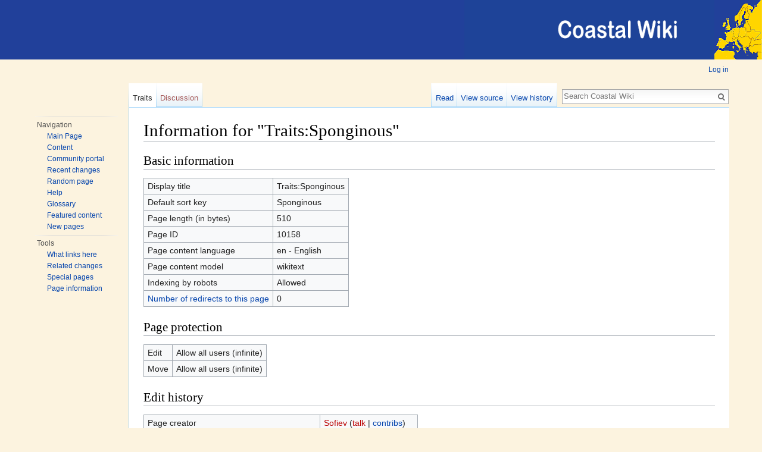

--- FILE ---
content_type: text/html; charset=UTF-8
request_url: https://www.coastalwiki.org/w/index.php?title=Traits:Sponginous&action=info
body_size: 9596
content:
<!DOCTYPE html>
<html class="client-nojs" lang="en" dir="ltr">
<head>
<meta charset="UTF-8"/>
<title>Information for "Traits:Sponginous" - Coastal Wiki</title>
<script>document.documentElement.className = document.documentElement.className.replace( /(^|\s)client-nojs(\s|$)/, "$1client-js$2" );</script>
<script>(window.RLQ=window.RLQ||[]).push(function(){mw.config.set({"wgCanonicalNamespace":"Traits","wgCanonicalSpecialPageName":false,"wgNamespaceNumber":200,"wgPageName":"Traits:Sponginous","wgTitle":"Sponginous","wgCurRevisionId":72997,"wgRevisionId":0,"wgArticleId":10158,"wgIsArticle":false,"wgIsRedirect":false,"wgAction":"info","wgUserName":null,"wgUserGroups":["*"],"wgCategories":[],"wgBreakFrames":false,"wgPageContentLanguage":"en","wgPageContentModel":"wikitext","wgSeparatorTransformTable":["",""],"wgDigitTransformTable":["",""],"wgDefaultDateFormat":"dmy","wgMonthNames":["","January","February","March","April","May","June","July","August","September","October","November","December"],"wgMonthNamesShort":["","Jan","Feb","Mar","Apr","May","Jun","Jul","Aug","Sep","Oct","Nov","Dec"],"wgRelevantPageName":"Traits:Sponginous","wgRelevantArticleId":10158,"wgRequestId":"cee1e058f4d8e58992890178","wgIsProbablyEditable":false,"wgRelevantPageIsProbablyEditable":false,"wgRestrictionEdit":[],"wgRestrictionMove":[],"wgCategoryTreePageCategoryOptions":"{\"mode\":0,\"hideprefix\":20,\"showcount\":true,\"namespaces\":false}","wgWikiEditorEnabledModules":[],"wgPageFormsTargetName":null,"wgPageFormsAutocompleteValues":[],"wgPageFormsAutocompleteOnAllChars":false,"wgPageFormsFieldProperties":[],"wgPageFormsCargoFields":[],"wgPageFormsDependentFields":[],"wgPageFormsCalendarValues":[],"wgPageFormsCalendarParams":[],"wgPageFormsCalendarHTML":null,"wgPageFormsGridValues":[],"wgPageFormsGridParams":[],"wgPageFormsContLangYes":null,"wgPageFormsContLangNo":null,"wgPageFormsContLangMonths":[],"wgPageFormsHeightForMinimizingInstances":800,"wgPageFormsShowOnSelect":[],"wgPageFormsScriptPath":"/w/extensions/PageForms","edgValues":null,"wgPageFormsEDSettings":null,"wgAmericanDates":false,"srfFilteredConfig":null,"egMapsScriptPath":"/w/extensions/Maps/","egMapsDebugJS":false,"egMapsAvailableServices":["leaflet","googlemaps3"],"egMapsLeafletLayersApiKeys":{"MapBox":"","MapQuestOpen":"","Thunderforest":"","GeoportailFrance":""},"wgSmjSize":110,"wgSmjUseChem":true,"wgSmjInlineMath":[["[math]","[/math]"]]});mw.loader.state({"site.styles":"ready","noscript":"ready","user.styles":"ready","user":"ready","user.options":"ready","user.tokens":"loading","ext.srf.styles":"ready","ext.smw.style":"ready","ext.smw.tooltip.styles":"ready","mediawiki.legacy.shared":"ready","mediawiki.legacy.commonPrint":"ready","mediawiki.sectionAnchor":"ready","mediawiki.skinning.interface":"ready","skins.vector.styles":"ready"});mw.loader.implement("user.tokens@15tfdqb",function($,jQuery,require,module){/*@nomin*/mw.user.tokens.set({"editToken":"+\\","patrolToken":"+\\","watchToken":"+\\","csrfToken":"+\\"});
});mw.loader.load(["ext.SmjLocal","site","mediawiki.page.startup","mediawiki.user","mediawiki.hidpi","mediawiki.page.ready","mediawiki.searchSuggest","skins.vector.js"]);});</script>
<link rel="stylesheet" href="/w/load.php?debug=false&amp;lang=en&amp;modules=ext.smw.style%7Cext.smw.tooltip.styles&amp;only=styles&amp;skin=vector"/>
<link rel="stylesheet" href="/w/load.php?debug=false&amp;lang=en&amp;modules=ext.srf.styles&amp;only=styles&amp;skin=vector"/>
<link rel="stylesheet" href="/w/load.php?debug=false&amp;lang=en&amp;modules=mediawiki.legacy.commonPrint%2Cshared%7Cmediawiki.sectionAnchor%7Cmediawiki.skinning.interface%7Cskins.vector.styles&amp;only=styles&amp;skin=vector"/>
<script async="" src="/w/load.php?debug=false&amp;lang=en&amp;modules=startup&amp;only=scripts&amp;skin=vector"></script>
<meta name="ResourceLoaderDynamicStyles" content=""/>
<link rel="stylesheet" href="/w/load.php?debug=false&amp;lang=en&amp;modules=site.styles&amp;only=styles&amp;skin=vector"/>
<meta name="generator" content="MediaWiki 1.31.7"/>
<meta name="robots" content="noindex,nofollow"/>
<link rel="alternate" type="application/rdf+xml" title="Traits:Sponginous" href="/w/index.php?title=Special:ExportRDF/Traits:Sponginous&amp;xmlmime=rdf"/>
<link rel="shortcut icon" href="/favicon.ico"/>
<link rel="search" type="application/opensearchdescription+xml" href="/w/opensearch_desc.php" title="Coastal Wiki (en)"/>
<link rel="EditURI" type="application/rsd+xml" href="https://www.coastalwiki.org/w/api.php?action=rsd"/>
<script type="text/javascript" src="//www.vliz.be/inc/jquery/1.7.2/jquery.min.js"></script>
<link rel="stylesheet" href="/w/skins/Vector/resources/w/screen.css" type="text/css" /><link rel="stylesheet" href="/w/skins/Vector/resources/global.css" type="text/css" />
<!--[if lt IE 9]><script src="/w/load.php?debug=false&amp;lang=en&amp;modules=html5shiv&amp;only=scripts&amp;skin=vector&amp;sync=1"></script><![endif]-->
</head>
<body class="mediawiki ltr sitedir-ltr mw-hide-empty-elt ns-200 ns-subject page-Traits_Sponginous rootpage-Traits_Sponginous skin-vector action-info"><div id="container">
<div id="eheader">
<div id="header_logo"></div>
</div><!-- end of header -->
<!-- end of menu -->
 <!-- ENCORA START -->
 <!--scraper_content_start-->

<div id="mycontainer">
	<div id="mw-navigation">
			<!--h2>Navigation menu</h2-->

			<div id="mw-head">
									<div id="p-personal" role="navigation" class="" aria-labelledby="p-personal-label">
						<!--h3 id="p-personal-label">Personal tools</h3-->
						<ul>
							<li id="pt-login"><a href="/w/index.php?title=Special:UserLogin&amp;returnto=Traits%3ASponginous&amp;returntoquery=action%3Dinfo" title="You are encouraged to log in; however, it is not mandatory [o]" accesskey="o">Log in</a></li>						</ul>
					</div>
									<div id="left-navigation">
										<div id="p-namespaces" role="navigation" class="vectorTabs" aria-labelledby="p-namespaces-label">
						<!--h3 id="p-namespaces-label">Namespaces</h3-->
						<ul>
															<li  id="ca-nstab-traits" class="selected"><span><a href="/wiki/Traits:Sponginous" >Traits</a></span></li>
															<li  id="ca-talk" class="new"><span><a href="/w/index.php?title=Traits_talk:Sponginous&amp;action=edit&amp;redlink=1"  title="Discussion about the content page [t]" accesskey="t" rel="discussion">Discussion</a></span></li>
													</ul>
					</div>
										<div id="p-variants" role="navigation" class="vectorMenu emptyPortlet" aria-labelledby="p-variants-label">
												<!--h3 id="p-variants-label">
							<span>Variants</span><a href="#"></a>
						</h3-->

						<div class="menu">
							<ul>
															</ul>
						</div>
					</div>
									</div>
				<div id="right-navigation">
										<div id="p-views" role="navigation" class="vectorTabs" aria-labelledby="p-views-label">
						<!--h3 id="p-views-label">Views</h3-->
						<ul>
															<li id="ca-view"><span><a href="/wiki/Traits:Sponginous" >Read</a></span></li>
															<li id="ca-viewsource"><span><a href="/w/index.php?title=Traits:Sponginous&amp;action=edit"  title="This page is protected.&#10;You can view its source [e]" accesskey="e">View source</a></span></li>
															<li id="ca-history" class="collapsible"><span><a href="/w/index.php?title=Traits:Sponginous&amp;action=history"  title="Past revisions of this page [h]" accesskey="h">View history</a></span></li>
													</ul>
					</div>
										<div id="p-cactions" role="navigation" class="vectorMenu emptyPortlet" aria-labelledby="p-cactions-label">
						<h3 id="p-cactions-label"><span>More</span><a href="#"></a></h3>

						<div class="menu">
							<ul>
															</ul>
						</div>
					</div>
										<div id="p-search" role="search">
						<!--h3>
							<label for="searchInput">Search</label>
						</h3-->

						<form action="/w/index.php" id="searchform">
							<div id="simpleSearch">
							<input type="search" name="search" placeholder="Search Coastal Wiki" title="Search Coastal Wiki [f]" accesskey="f" id="searchInput"/><input type="hidden" value="Special:Search" name="title"/><input type="submit" name="fulltext" value="Search" title="Search the pages for this text" id="mw-searchButton" class="searchButton mw-fallbackSearchButton"/><input type="submit" name="go" value="Go" title="Go to a page with this exact name if it exists" id="searchButton" class="searchButton"/>							</div>
						</form>
					</div>
									</div>
			</div>

		</div>

	<div id="mywrap">
		<div id="mw-panel">
						<div class="portal" role="navigation" id='p-navigation' aria-labelledby='p-navigation-label'>
			<h3 id='p-navigation-label'>Navigation</h3>

			<div class="body">
									<ul>
						<li id="n-mainpage"><a href="/wiki/Main_Page" title="Visit the main page [z]" accesskey="z">Main Page</a></li><li id="n-Content"><a href="/wiki/Content">Content</a></li><li id="n-portal"><a href="/wiki/Wiki:Community_portal" title="About the project, what you can do, where to find things">Community portal</a></li><li id="n-recentchanges"><a href="/wiki/Special:RecentChanges" title="A list of recent changes in the wiki [r]" accesskey="r">Recent changes</a></li><li id="n-randompage"><a href="/wiki/Special:Random" title="Load a random page [x]" accesskey="x">Random page</a></li><li id="n-help"><a href="/wiki/Help:Getting_started" title="The place to find out">Help</a></li><li id="n-Glossary"><a href="/wiki/Category:Definitions">Glossary</a></li><li id="n-Featured-content"><a href="/wiki/Category:Featured">Featured content</a></li><li id="n-Newpages"><a href="/wiki/Special:NewPages">New pages</a></li>					</ul>
							</div>
		</div>
			<div class="portal" role="navigation" id='p-tb' aria-labelledby='p-tb-label'>
			<h3 id='p-tb-label'>Tools</h3>

			<div class="body">
									<ul>
						<li id="t-whatlinkshere"><a href="/wiki/Special:WhatLinksHere/Traits:Sponginous" title="A list of all wiki pages that link here [j]" accesskey="j">What links here</a></li><li id="t-recentchangeslinked"><a href="/wiki/Special:RecentChangesLinked/Traits:Sponginous" rel="nofollow" title="Recent changes in pages linked from this page [k]" accesskey="k">Related changes</a></li><li id="t-specialpages"><a href="/wiki/Special:SpecialPages" title="A list of all special pages [q]" accesskey="q">Special pages</a></li><li id="t-info"><a href="/w/index.php?title=Traits:Sponginous&amp;action=info" title="More information about this page">Page information</a></li>					</ul>
							</div>
		</div>
			</div>
		<div id="content" class="mw-body" role="main">
						<div class="mw-indicators mw-body-content">
</div>
			<h1 id="firstHeading" class="firstHeading" lang="en">Information for "Traits:Sponginous"</h1>
									<div id="bodyContent" class="mw-body-content">
								<div id="contentSub"></div>
												<div id="jump-to-nav" class="mw-jump">
					Jump to:					<a href="#mw-head">navigation</a>, 					<a href="#p-search">search</a>
				</div>
				<div id="mw-content-text"><style>.mw-hiddenCategoriesExplanation { display: none; }</style>
<style>.mw-templatesUsedExplanation { display: none; }</style>
<h2 id="mw-pageinfo-header-basic"><span class="mw-headline" id="Basic_information">Basic information</span></h2>
<table class="wikitable mw-page-info">
<tr id="mw-pageinfo-display-title"><td style="vertical-align: top;">Display title</td><td>Traits:Sponginous</td></tr>
<tr id="mw-pageinfo-default-sort"><td style="vertical-align: top;">Default sort key</td><td>Sponginous</td></tr>
<tr id="mw-pageinfo-length"><td style="vertical-align: top;">Page length (in bytes)</td><td>510</td></tr>
<tr id="mw-pageinfo-article-id"><td style="vertical-align: top;">Page ID</td><td>10158</td></tr>
<tr><td style="vertical-align: top;">Page content language</td><td>en - English</td></tr>
<tr id="mw-pageinfo-content-model"><td style="vertical-align: top;">Page content model</td><td>wikitext</td></tr>
<tr id="mw-pageinfo-robot-policy"><td style="vertical-align: top;">Indexing by robots</td><td>Allowed</td></tr>
<tr><td style="vertical-align: top;"><a href="/w/index.php?title=Special:WhatLinksHere/Traits:Sponginous&amp;hidelinks=1&amp;hidetrans=1" title="Special:WhatLinksHere/Traits:Sponginous">Number of redirects to this page</a></td><td>0</td></tr>
</table>
<h2 id="mw-pageinfo-header-restrictions"><span class="mw-headline" id="Page_protection">Page protection</span></h2>
<table class="wikitable mw-page-info">
<tr id="mw-restriction-edit"><td style="vertical-align: top;">Edit</td><td>Allow all users (infinite)</td></tr>
<tr id="mw-restriction-move"><td style="vertical-align: top;">Move</td><td>Allow all users (infinite)</td></tr>
</table>
<h2 id="mw-pageinfo-header-edits"><span class="mw-headline" id="Edit_history">Edit history</span></h2>
<table class="wikitable mw-page-info">
<tr id="mw-pageinfo-firstuser"><td style="vertical-align: top;">Page creator</td><td><a href="https://www.coastalwiki.org/imis/imis.php?module=person&amp;persid=30984" class="new mw-userlink" title="User:Sofiev (page does not exist)"><bdi>Sofiev</bdi></a> <span class="mw-usertoollinks">(<a href="/w/index.php?title=User_talk:Sofiev&amp;action=edit&amp;redlink=1" class="new mw-usertoollinks-talk" title="User talk:Sofiev (page does not exist)">talk</a> | <a href="/wiki/Special:Contributions/Sofiev" class="mw-usertoollinks-contribs" title="Special:Contributions/Sofiev">contribs</a>)</span></td></tr>
<tr id="mw-pageinfo-firsttime"><td style="vertical-align: top;">Date of page creation</td><td><a href="/w/index.php?title=Traits:Sponginous&amp;oldid=72873" title="Traits:Sponginous">14:17, 20 January 2017</a></td></tr>
<tr id="mw-pageinfo-lastuser"><td style="vertical-align: top;">Latest editor</td><td><a href="https://www.coastalwiki.org/imis/imis.php?module=person&amp;persid=30984" class="new mw-userlink" title="User:Sofiev (page does not exist)"><bdi>Sofiev</bdi></a> <span class="mw-usertoollinks">(<a href="/w/index.php?title=User_talk:Sofiev&amp;action=edit&amp;redlink=1" class="new mw-usertoollinks-talk" title="User talk:Sofiev (page does not exist)">talk</a> | <a href="/wiki/Special:Contributions/Sofiev" class="mw-usertoollinks-contribs" title="Special:Contributions/Sofiev">contribs</a>)</span></td></tr>
<tr id="mw-pageinfo-lasttime"><td style="vertical-align: top;">Date of latest edit</td><td><a href="/w/index.php?title=Traits:Sponginous&amp;oldid=72997" title="Traits:Sponginous">09:09, 14 March 2017</a></td></tr>
<tr id="mw-pageinfo-edits"><td style="vertical-align: top;">Total number of edits</td><td>4</td></tr>
<tr id="mw-pageinfo-authors"><td style="vertical-align: top;">Total number of distinct authors</td><td>1</td></tr>
<tr id="mw-pageinfo-recent-edits"><td style="vertical-align: top;">Recent number of edits (within past 90 days)</td><td>0</td></tr>
<tr id="mw-pageinfo-recent-authors"><td style="vertical-align: top;">Recent number of distinct authors</td><td>0</td></tr>
</table>
<h2 id="mw-pageinfo-header-properties"><span class="mw-headline" id="Page_properties">Page properties</span></h2>
<table class="wikitable mw-page-info">
<tr id="mw-pageinfo-templates"><td style="vertical-align: top;">Transcluded templates (12)</td><td><div class="mw-templatesUsedExplanation"><p>Templates used on this page:
</p></div><ul>
<li><a href="/wiki/Template:Box_Note" title="Template:Box Note">Template:Box Note</a> (<a href="/w/index.php?title=Template:Box_Note&amp;action=edit" title="Template:Box Note">view source</a>) </li><li><a href="/wiki/Template:Box_Note/styles.css" title="Template:Box Note/styles.css">Template:Box Note/styles.css</a> (<a href="/w/index.php?title=Template:Box_Note/styles.css&amp;action=edit" title="Template:Box Note/styles.css">view source</a>) </li><li><a href="/wiki/Template:Concept" title="Template:Concept">Template:Concept</a> (<a href="/w/index.php?title=Template:Concept&amp;action=edit" title="Template:Concept">view source</a>) </li><li><a href="/wiki/Template:Concept_relation" title="Template:Concept relation">Template:Concept relation</a> (<a href="/w/index.php?title=Template:Concept_relation&amp;action=edit" title="Template:Concept relation">view source</a>) </li><li><a href="/wiki/Template:Conceptshowvalues" title="Template:Conceptshowvalues">Template:Conceptshowvalues</a> (<a href="/w/index.php?title=Template:Conceptshowvalues&amp;action=edit" title="Template:Conceptshowvalues">view source</a>) </li><li><a href="/wiki/Template:Freetext" title="Template:Freetext">Template:Freetext</a> (<a href="/w/index.php?title=Template:Freetext&amp;action=edit" title="Template:Freetext">view source</a>) </li><li><a href="/wiki/Template:Invert-property" title="Template:Invert-property">Template:Invert-property</a> (<a href="/w/index.php?title=Template:Invert-property&amp;action=edit" title="Template:Invert-property">view source</a>) </li><li><a href="/wiki/Template:Invert-property/Separator" title="Template:Invert-property/Separator">Template:Invert-property/Separator</a> (<a href="/w/index.php?title=Template:Invert-property/Separator&amp;action=edit" title="Template:Invert-property/Separator">view source</a>) </li><li><a href="/wiki/Template:Missingproperty" title="Template:Missingproperty">Template:Missingproperty</a> (<a href="/w/index.php?title=Template:Missingproperty&amp;action=edit" title="Template:Missingproperty">view source</a>) </li><li><a href="/wiki/Template:Purgebutton" title="Template:Purgebutton">Template:Purgebutton</a> (<a href="/w/index.php?title=Template:Purgebutton&amp;action=edit" title="Template:Purgebutton">view source</a>) </li><li><a href="/wiki/Template:Reference" title="Template:Reference">Template:Reference</a> (<a href="/w/index.php?title=Template:Reference&amp;action=edit" title="Template:Reference">view source</a>) </li><li><a href="/wiki/Template:SmwAsk_GenericPageLink" title="Template:SmwAsk GenericPageLink">Template:SmwAsk GenericPageLink</a> (<a href="/w/index.php?title=Template:SmwAsk_GenericPageLink&amp;action=edit" title="Template:SmwAsk GenericPageLink">view source</a>) </li></ul></td></tr>
</table>
</div>					<div class="printfooter">
						Retrieved from "<a dir="ltr" href="https://www.coastalwiki.org/wiki/Traits:Sponginous">https://www.coastalwiki.org/wiki/Traits:Sponginous</a>"					</div>
				<div id="catlinks" class="catlinks catlinks-allhidden" data-mw="interface"></div><div id='mw-data-after-content'>
	<div class="smw-tabs smw-factbox"><input id="tab-facts-list" class="nav-tab" type="radio" name="tabs" checked=""/><label id="tab-label-facts-list" for="tab-facts-list" class="nav-label" title="Shows statements and facts that have been created by a user">Facts</label><section id="tab-content-facts-list"><div class="mw-parser-output"><div class="smwfact" style="display:block;"><div class="smwfactboxhead">... more about "<span class=""><a href="/wiki/Special:Browse/:Traits:Sponginous" title="Special:Browse/:Traits:Sponginous">Sponginous</a></span>"</div><div class="smwrdflink"><span class="rdflink"><a href="/wiki/Special:ExportRDF/Traits:Sponginous" title="Special:ExportRDF/Traits:Sponginous">RDF feed</a></span></div><div class="smw-table smwfacttable"><div class="smw-table-row"><div class="smw-table-cell smwpropname"><a href="/wiki/Property:Collection" title="Property:Collection">Collection</a></div><div class="smw-table-cell smwprops"><a href="/wiki/Traits:Ecological_Descriptors" title="Traits:Ecological Descriptors">Traits:Ecological Descriptors</a>  <span class="smwbrowse"><a href="/wiki/Special:Browse/:Traits:Ecological-20Descriptors" title="Special:Browse/:Traits:Ecological-20Descriptors">+</a></span></div></div><div class="smw-table-row"><div class="smw-table-cell smwpropname"><a href="/wiki/Property:Concept_type" title="Property:Concept type">Concept type</a></div><div class="smw-table-cell smwprops">Property  <span class="smwsearch"><a href="/wiki/Special:SearchByProperty/:Concept-20type/Property" title="Special:SearchByProperty/:Concept-20type/Property">+</a></span></div></div><div class="smw-table-row"><div class="smw-table-cell smwpropname"><a href="/wiki/Property:Definition" title="Property:Definition">Definition</a></div><div class="smw-table-cell smwprops">composed of spongin, fibrous protein component of the horny sponges (derived from Lawrence, 2005).  <span class="smwsearch"><a href="/wiki/Special:SearchByProperty/:Definition/composed-20of-20spongin,-20fibrous-20protein-20component-20of-20the-20horny-20sponges-20(derived-20from-20Lawrence,-202005)." title="Special:SearchByProperty/:Definition/composed-20of-20spongin,-20fibrous-20protein-20component-20of-20the-20horny-20sponges-20(derived-20from-20Lawrence,-202005).">+</a></span></div></div><div class="smw-table-row"><div class="smw-table-cell smwpropname"><a href="/wiki/Property:Is_trait_of" title="Property:Is trait of">Is trait of</a></div><div class="smw-table-cell smwprops"><a href="/wiki/Traits:Solid" title="Traits:Solid">Traits:Solid</a>  <span class="smwbrowse"><a href="/wiki/Special:Browse/:Traits:Solid" title="Special:Browse/:Traits:Solid">+</a></span></div></div><div class="smw-table-row"><div class="smw-table-cell smwpropname"><a href="/wiki/Property:Label" title="Property:Label">Label</a></div><div class="smw-table-cell smwprops">Sponginous  <span class="smwsearch"><a href="/wiki/Special:SearchByProperty/:Label/Sponginous" title="Special:SearchByProperty/:Label/Sponginous">+</a></span></div></div><div class="smw-table-row"><div class="smw-table-cell smwpropname"><a href="/wiki/Property:Reference" title="Property:Reference">Reference</a></div><div class="smw-table-cell smwprops">Lawrence, E. (ed.) (2005) Henderson's dictionary of Biology (13th edition). London, United Kingdom: Pearson Education Limited.  <span class="smwsearch"><a href="/wiki/Special:SearchByProperty/:Reference/Lawrence,-20E.-20(ed.)-20(2005)-20Henderson%27s-20dictionary-20of-20Biology-20(13th-20edition).-20London,-20United-20Kingdom:-20Pearson-20Education-20Limited." title="Special:SearchByProperty/:Reference/Lawrence,-20E.-20(ed.)-20(2005)-20Henderson&#39;s-20dictionary-20of-20Biology-20(13th-20edition).-20London,-20United-20Kingdom:-20Pearson-20Education-20Limited.">+</a></span></div></div><div class="smw-table-row"><div class="smw-table-cell smwspecname"><span class="smw-highlighter" data-type="1" data-state="inline" data-title="Property" title="&quot;URL&quot; is a type and predefined property provided by Semantic MediaWiki to represent URI/URL values."><span class="smwbuiltin"><a href="/wiki/Property:URL" title="Property:URL">URL</a></span><span class="smwttcontent">"URL" is a <a href="/wiki/Special:Types/URL" title="Special:Types/URL">type</a> and predefined property provided by <a target="_blank" rel="nofollow noreferrer noopener" class="external text" href="https://www.semantic-mediawiki.org/wiki/Help:Special_properties">Semantic MediaWiki</a> to represent URI/URL values.</span></span></div><div class="smw-table-cell smwspecs"><a target="_blank" rel="nofollow noreferrer noopener" class="external text" href="http://www.marinespecies.org/traits/wiki/Traits:Sponginous">http://www.marinespecies.org/traits/wiki/Traits:Sponginous</a>  <span class="smwsearch"><a href="/wiki/Special:SearchByProperty/:URL/http:-2F-2Fwww.marinespecies.org-2Ftraits-2Fwiki-2FTraits:Sponginous" title="Special:SearchByProperty/:URL/http:-2F-2Fwww.marinespecies.org-2Ftraits-2Fwiki-2FTraits:Sponginous">+</a></span></div></div></div></div>
</div></section></div>
</div>
				<div class="visualClear"></div>
							</div>
		</div>


		<div id="footer" role="contentinfo">
							<ul id="footer-places">
											<li id="footer-places-privacy"><a href="/wiki/Wiki:Privacy_policy" title="Wiki:Privacy policy">Privacy policy</a></li>
											<li id="footer-places-about"><a href="/wiki/Wiki:About" class="mw-redirect" title="Wiki:About">About Coastal Wiki</a></li>
											<li id="footer-places-disclaimer"><a href="/wiki/Wiki:General_disclaimer" title="Wiki:General disclaimer">Disclaimers</a></li>
									</ul>
										<ul id="footer-icons" class="noprint">
											<li id="footer-poweredbyico">
							<a href="//www.mediawiki.org/" target="_blank"><img src="/w/resources/assets/poweredby_mediawiki_88x31.png" alt="Powered by MediaWiki" srcset="/w/resources/assets/poweredby_mediawiki_132x47.png 1.5x, /w/resources/assets/poweredby_mediawiki_176x62.png 2x" width="88" height="31"/></a><a href="https://www.semantic-mediawiki.org/wiki/Semantic_MediaWiki" target="_blank"><img src="[data-uri]" alt="Powered by Semantic MediaWiki" class="smw-footer" width="88" height="31"/></a>						</li>
									</ul>
						<div style="clear:both;display:none;"></div>
		</div>

		</div>
	</div>
		<!--scraper_content_end--></div><!-- end of container -->
 <div id="efooter">
	<small>&nbsp;The Coastal Wiki is hosted and developed by the Flanders Marine Institute (VLIZ) - contact: <a href="mailto:info@coastalwiki.org">info@coastalwiki.org</a></small> <a target="_blank" href="//www.vliz.be"><img height="20" border="0" alt="" src="//www.vliz.be/sites/vliz.be/themes/vliz/img/logo.png"></a>
<small id="hitsmatomo"></small><script>
(function($) {
	$('#hitsmatomo').ready(function(){
			$.ajax({
				type: "GET",
				dataType: "json",
				url: 'https://www.coastalwiki.org/matomoproxy.php?url=https%3A%2F%2Fwww.coastalwiki.org%2Fw%2Findex.php%3Ftitle%3DTraits%3ASponginous%26action%3Dinfo',
				success: function (data) {
					  if (data['0']) {
					    nb_hits=data['0'].nb_hits;
						nb_visits=data['0'].nb_visits;
					    
						if(document.getElementById("footer-info-lastmod") !== null)
						{
							$('#footer-info-lastmod').append(' | ' + nb_hits + ' hits from ' + nb_visits + ' visitors on this page in the last month');
						}
						else {
							$('#hitsmatomo').text(nb_hits + ' hits from ' + nb_visits + ' visitors on this page in the last month');
						}
					  }
				},
				timeout: 10000 // sets timeout to 10seconds
			})
		})
})(jQuery);
</script></div><br/><br/>						<!-- Matomo -->
				<script type="text/javascript">
				var _paq = _paq || [];
				_paq.push(["trackPageView"]);
				_paq.push(["enableLinkTracking"]);
				(function() {
					var u = "https://piwik.vliz.be/";
					var globalId = 40;
					_paq.push(["setTrackerUrl", u + "piwik.php"]);
					_paq.push(['setDocumentTitle', "wiki" + " - " + "Traits:Sponginous"]);
					_paq.push(["setSiteId", "40"]);
					_paq.push(["setCustomVariable", 1, "userType", "Anonymous", "visit"]);
					if ( globalId ) {
					    _paq.push(['addTracker', u + "piwik.php", globalId]);
					}
					var d=document, g=d.createElement("script"), s=d.getElementsByTagName("script")[0]; g.type="text/javascript";
					g.defer=true; g.async=true; g.src=u+"piwik.js"; s.parentNode.insertBefore(g,s);
				})();
				</script>
				<!-- End Matomo Code -->
				<!-- Matomo Image Tracker -->
				<noscript><p><img src="https://piwik.vliz.be/piwik.php?idsite=40&amp;rec=1&amp;action_name=Traits:Sponginous" style="border:0;" alt="" /></p></noscript>
				<!-- End Matomo --><script>(window.RLQ=window.RLQ||[]).push(function(){mw.config.set({"wgBackendResponseTime":59});});</script>		<link rel="stylesheet" href="/w/imis/jquery.autocomplete.css" type="text/css" />
		<script type="text/javascript" src="/w/imis/jquery.autocomplete.js"></script>
		<script type="text/javascript" src="/w/extensions/js_loader/js/imis_realname.js"></script>
		<script type="text/javascript" src="/w/extensions/js_loader/js/traits.js"></script>
	</body>
</html>


--- FILE ---
content_type: application/javascript
request_url: https://www.coastalwiki.org/w/extensions/SimpleMathJax/modules/MathJax/jax/output/HTML-CSS/config.js?V=2.7.3
body_size: 2786
content:
/* -*- Mode: Javascript; indent-tabs-mode:nil; js-indent-level: 2 -*- */
/* vim: set ts=2 et sw=2 tw=80: */

/*************************************************************
 *
 *  MathJax/jax/output/HTML-CSS/config.js
 *  
 *  Initializes the HTML-CCS OutputJax  (the main definition is in
 *  MathJax/jax/input/HTML-CSS/jax.js, which is loaded when needed).
 *
 *  ---------------------------------------------------------------------
 *  
 *  Copyright (c) 2009-2018 The MathJax Consortium
 * 
 *  Licensed under the Apache License, Version 2.0 (the "License");
 *  you may not use this file except in compliance with the License.
 *  You may obtain a copy of the License at
 * 
 *      http://www.apache.org/licenses/LICENSE-2.0
 * 
 *  Unless required by applicable law or agreed to in writing, software
 *  distributed under the License is distributed on an "AS IS" BASIS,
 *  WITHOUT WARRANTIES OR CONDITIONS OF ANY KIND, either express or implied.
 *  See the License for the specific language governing permissions and
 *  limitations under the License.
 */

MathJax.OutputJax["HTML-CSS"] = MathJax.OutputJax({
  id: "HTML-CSS",
  version: "2.7.3",
  directory: MathJax.OutputJax.directory + "/HTML-CSS",
  extensionDir: MathJax.OutputJax.extensionDir + "/HTML-CSS",
  autoloadDir: MathJax.OutputJax.directory + "/HTML-CSS/autoload",
  fontDir: MathJax.OutputJax.directory + "/HTML-CSS/fonts", // font name added later
  webfontDir: MathJax.OutputJax.fontDir + "/HTML-CSS",      // font name added later
  
  config: {
    noReflows: true,                // true uses internal measurements to avoid browser reflows
    matchFontHeight: true,          // try to match math font height to surrounding font?
    scale: 100, minScaleAdjust: 50, // global math scaling factor, and minimum adjusted scale factor
    availableFonts: ["STIX","TeX"], // list of local fonts to check for
    preferredFont: "TeX",           // preferred local font (TeX or STIX)
    webFont: "TeX",                 // web-based font to use when no local fonts found (TeX is only choice)
    imageFont: "TeX",               // font to use for image fallback mode (TeX is only choice)
    undefinedFamily: "STIXGeneral,'Arial Unicode MS',serif", // fonts to use for unknown unicode characters
    mtextFontInherit: false,        // to make <mtext> be in page font rather than MathJax font

    EqnChunk: (MathJax.Hub.Browser.isMobile ? 10: 50),
                                    // number of equations to process before showing them
    EqnChunkFactor: 1.5,            // chunk size is multiplied by this after each chunk
    EqnChunkDelay: 100,             // milliseconds to delay between chunks (to let browser
                                    //   respond to other events)

    linebreaks: {
      automatic: false,   // when false, only process linebreak="newline",
                          // when true, insert line breaks automatically in long expressions.

      width: "container" // maximum width of a line for automatic line breaks (e.g. "30em").
                         // use "container" to compute size from containing element,
                         // use "nn% container" for a portion of the container,
                         // use "nn%" for a portion of the window size
    },
    
    styles: {
      ".MathJax_Display": {
        "text-align": "center",
        margin:       "1em 0em"
      },
      
      ".MathJax .merror": {
        "background-color": "#FFFF88",
        color:   "#CC0000",
        border:  "1px solid #CC0000",
        padding: "1px 3px",
        "font-style": "normal",
        "font-size":  "90%"
      },
      
      //
      //  For mtextFontInherit version of \texttt{}
      //
      ".MathJax .MJX-monospace": {
        "font-family": "monospace"
      },
      
      //
      //  For mtextFontInherit version of \textsf{}
      //
      ".MathJax .MJX-sans-serif": {
        "font-family": "sans-serif"
      },
      
      "#MathJax_Tooltip": {
        "background-color": "InfoBackground", color: "InfoText",
        border: "1px solid black",
        "box-shadow": "2px 2px 5px #AAAAAA",         // Opera 10.5
        "-webkit-box-shadow": "2px 2px 5px #AAAAAA", // Safari 3 and Chrome
        "-moz-box-shadow": "2px 2px 5px #AAAAAA",    // Forefox 3.5
        "-khtml-box-shadow": "2px 2px 5px #AAAAAA",  // Konqueror
        filter: "progid:DXImageTransform.Microsoft.dropshadow(OffX=2, OffY=2, Color='gray', Positive='true')", // IE
        padding: "3px 4px",
        "z-index": 401
      }
    }
    
  }
});
if (MathJax.Hub.Browser.isMSIE && document.documentMode >= 9)
  {delete MathJax.OutputJax["HTML-CSS"].config.styles["#MathJax_Tooltip"].filter}

if (!MathJax.Hub.config.delayJaxRegistration)
  {MathJax.OutputJax["HTML-CSS"].Register("jax/mml")}

MathJax.Hub.Register.StartupHook("End Config",[function (HUB,HTMLCSS) {
  var CONFIG = HUB.Insert({

    //
    //  The minimum versions that HTML-CSS supports
    //
    minBrowserVersion: {
      Firefox: 3.0,
      Opera: 9.52,
      MSIE: 6.0,
      Chrome: 0.3,
      Safari: 2.0,
      Konqueror: 4.0
    },
    
    //
    //  For unsupported browsers, put back these delimiters for the preview
    //
    inlineMathDelimiters:  ['$','$'],    // or ["",""] or ["\\(","\\)"]
    displayMathDelimiters: ['$$','$$'],  // or ["",""] or ["\\[","\\]"]
    //
    //  For displayed math, insert <BR> for \n?
    //
    multilineDisplay: true,

    //
    //  The function to call to display the math for unsupported browsers
    //
    minBrowserTranslate: function (script) {
      var MJ = HUB.getJaxFor(script), text = ["[Math]"], delim;
      var span = document.createElement("span",{className: "MathJax_Preview"});
      if (MJ.inputJax === "TeX") {
        if (MJ.root.Get("displaystyle")) {
          delim = CONFIG.displayMathDelimiters;
          text = [delim[0]+MJ.originalText+delim[1]];
          if (CONFIG.multilineDisplay) text = text[0].split(/\n/);
        } else {
          delim = CONFIG.inlineMathDelimiters;
          text = [delim[0]+MJ.originalText.replace(/^\s+/,"").replace(/\s+$/,"")+delim[1]];
        }
      }
      for (var i = 0, m = text.length; i < m; i++) {
        span.appendChild(document.createTextNode(text[i]));
        if (i < m-1) {span.appendChild(document.createElement("br"))}
      }
      script.parentNode.insertBefore(span,script);
    }

  },(HUB.config["HTML-CSS"]||{}));

  if (HUB.Browser.version !== "0.0" &&
     !HUB.Browser.versionAtLeast(CONFIG.minBrowserVersion[HUB.Browser]||0.0)) {
       HTMLCSS.Translate = CONFIG.minBrowserTranslate;
       HUB.Config({showProcessingMessages: false});
       MathJax.Message.Set(["MathJaxNotSupported",
                            "Your browser does not support MathJax"],null,4000);
       HUB.Startup.signal.Post("MathJax not supported");
  }

},MathJax.Hub,MathJax.OutputJax["HTML-CSS"]]);


MathJax.OutputJax["HTML-CSS"].loadComplete("config.js");


--- FILE ---
content_type: application/javascript
request_url: https://www.coastalwiki.org/w/extensions/SimpleMathJax/modules/MathJax/jax/input/TeX/config.js?V=2.7.3
body_size: 959
content:
/* -*- Mode: Javascript; indent-tabs-mode:nil; js-indent-level: 2 -*- */
/* vim: set ts=2 et sw=2 tw=80: */

/*************************************************************
 *
 *  MathJax/jax/input/TeX/config.js
 *
 *  Initializes the TeX InputJax (the main definition is in
 *  MathJax/jax/input/TeX/jax.js, which is loaded when needed).
 *
 *  ---------------------------------------------------------------------
 *  
 *  Copyright (c) 2009-2018 The MathJax Consortium
 * 
 *  Licensed under the Apache License, Version 2.0 (the "License");
 *  you may not use this file except in compliance with the License.
 *  You may obtain a copy of the License at
 * 
 *      http://www.apache.org/licenses/LICENSE-2.0
 * 
 *  Unless required by applicable law or agreed to in writing, software
 *  distributed under the License is distributed on an "AS IS" BASIS,
 *  WITHOUT WARRANTIES OR CONDITIONS OF ANY KIND, either express or implied.
 *  See the License for the specific language governing permissions and
 *  limitations under the License.
 */

MathJax.InputJax.TeX = MathJax.InputJax({
  id: "TeX",
  version: "2.7.3",
  directory: MathJax.InputJax.directory + "/TeX",
  extensionDir: MathJax.InputJax.extensionDir + "/TeX",
  
  config: {
    TagSide:       "right",
    TagIndent:     "0.8em",
    MultLineWidth: "85%",
    
    equationNumbers: {
      autoNumber: "none",  // "AMS" for standard AMS numbering,
                           //  or "all" for all displayed equations
      formatNumber: function (n) {return n},
      formatTag:    function (n) {return '('+n+')'},
      formatID:     function (n) {return 'mjx-eqn-'+String(n).replace(/\s/g,"_")},
      formatURL:    function (id,base) {return base+'#'+encodeURIComponent(id)},
      useLabelIds:  true
    }
  },
  
  resetEquationNumbers: function () {}  // filled in by AMSmath extension
});
MathJax.InputJax.TeX.Register("math/tex");

MathJax.InputJax.TeX.loadComplete("config.js");
